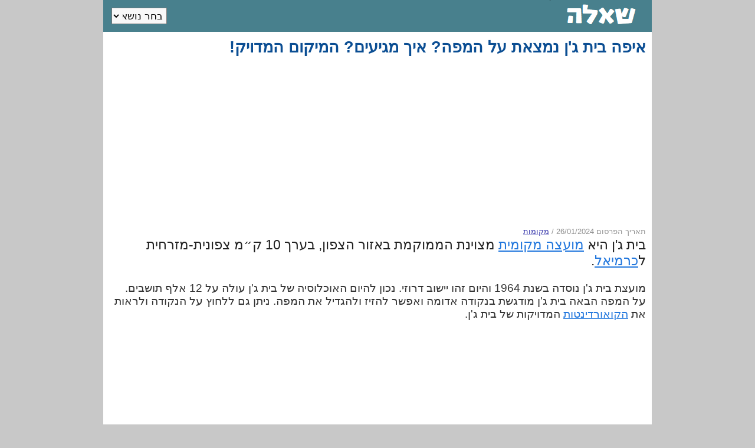

--- FILE ---
content_type: text/html; charset=UTF-8
request_url: https://sheela.co.il/1635
body_size: 3306
content:
<!DOCTYPE html>
<html lang="he" dir="rtl">
<head>
    <meta http-equiv="Content-Type" content="text/html; charset=UTF-8" />
    <meta http-equiv="content-language" content="he" />
    <meta name="viewport" content="width=device-width, initial-scale=1.0">
    <meta name="HandheldFriendly" content="true">
    <meta name="MobileOptimized" content="200">
    <meta name="apple-mobile-web-app-capable" content="yes">
	<meta property="og:image" content="https://sheela.co.il/img0/1635.jpg" />
    <title>איפה בית ג'ן נמצאת על המפה? איך מגיעים? המיקום המדויק! </title>
    <meta name="robots" content="index, follow" />
    <meta name="description" content="תשובה על השאלה: איפה בית ג'ן נמצאת על המפה? איך מגיעים? המיקום המדויק! " />
    <meta name="keywords" content="בית ג'ן היא מועצה מקומית מצוינת הממוקמת באזור הצפון בערך 10 ק״מ צפונית-מזרחית לכרמיאל" />
	<link rel="canonical" href="https://sheela.co.il/1635" />
    <link rel="stylesheet" href="/css/style.css?8" />
    <script async src="https://pagead2.googlesyndication.com/pagead/js/adsbygoogle.js?client=ca-pub-9920757237821923" crossorigin="anonymous"></script>

    <script src="//api-maps.yandex.ru/2.0-stable/?load=package.standard&lang=en-US" type="text/javascript"></script>
    <script src="//yandex.st/jquery/1.6.4/jquery.min.js" type="text/javascript"></script>
    <script type="text/javascript">
        ymaps.ready(init);
        var myMap;
        function init(){ 
            myMap = new ymaps.Map ("themap", {
                center: [ 
32.96417,35.37833 ],
                zoom: 11
            }); 
            myMap.controls.add(new ymaps.control.ZoomControl());
            if (screen.width > 800) { myMap.controls.add(new ymaps.control.MapTools());}
            themark = new ymaps.Placemark([
32.96417,35.37833], {
            balloonContentHeader: 'Map location',
            balloonContentBody: 'Coordinates: 32.96417, 35.37833',
            balloonContentFooter: 'sheela.co.il'}, {
            iconImageHref: '/img/mark0.png',
            iconImageSize: [32, 32],
            iconImageOffset: [-16, -32]});
            myMap.geoObjects.add(themark);
        }
    </script>




</head>
</head>
	
</head>

<body>
<div id="mw">
<div id="menu" dir="rtl">

<div id="logo">
<a href="/"><img src="/img/2023.png" border="0" width="169" height="52" title="אתר השאלות" alt="Logo" /></a>
</div>

<form name="ff" method="get" action="" id="theform" dir="rtl">
<select name="menuselect" onchange="document.location=this.value;" class="sl" dir="rtl">
<option value="" dir="rtl">בחר נושא</option>
<option value="/topic/finance">כסף</option>
<option value="/topic/politics">פוליטיקה</option>
<option value="/topic/travel">מקומות</option>
<option value="/topic/concepts">מושגים</option>
<option value="/topic/celebs">אנשים</option>
<option value="/topic/history">היסטוריה</option>
<option value="/topic/tech">טכנולוגיה</option>
<option value="/topic/sports">ספורט</option>
<option value="/topic/nature">טבע</option>
<option value="/topic/health">בריאות</option>
</select>
</form>

</div>

<div id="cwrap">
   
<h1>איפה בית ג'ן נמצאת על המפה? איך מגיעים? המיקום המדויק! </h1>    
<div class="aww">
<ins class="adsbygoogle"
     style="display:block"
     data-ad-client="ca-pub-9920757237821923"
     data-ad-slot="1641208144"
     data-ad-format="auto"></ins>
<script>
(adsbygoogle = window.adsbygoogle || []).push({});
</script>
</div>
<div> 
<span class="dt"><nobr>תאריך הפרסום 26/01/2024</nobr> <nobr>/ <a href="/topic/travel">מקומות</a> </nobr></span>

<br />
<h2>בית ג'ן היא <a href="/1529">מועצה מקומית</a> מצוינת הממוקמת באזור הצפון, בערך 10 ק״מ צפונית-מזרחית ל<a href="/1259">כרמיאל</a>.</h2>
<br />
מועצת בית ג'ן נוסדה בשנת 1964 והיום זהו יישוב דרוזי. נכון להיום האוכלוסיה של בית ג'ן עולה על 12 אלף תושבים. על המפה הבאה בית ג'ן מודגשת בנקודה אדומה ואפשר להזיז ולהגדיל את המפה.  ניתן גם ללחוץ על הנקודה ולראות את <a href="/2600">הקואורדינטות</a> המדויקות של בית ג'ן. 

<br /><br />

<br clear="all" />
<div style="width:95%">
<div class="awwf">
<ins class="adsbygoogle"
     style="display:block"
     data-ad-client="ca-pub-9920757237821923"
     data-ad-slot="1641208144"
     data-ad-format="auto"></ins>
<script>
(adsbygoogle = window.adsbygoogle || []).push({});
</script>
</div>
</div>
<br clear="all" />


<div id="themap" style="width:95%;height:350px;marign:4px;display:block;border:#090 solid 2px;"></div>

<br clear="all" />
<div style="width:95%">
<div class="awwf">
<ins class="adsbygoogle"
     style="display:block"
     data-ad-client="ca-pub-9920757237821923"
     data-ad-slot="1641208144"
     data-ad-format="auto"></ins>
<script>
(adsbygoogle = window.adsbygoogle || []).push({});
</script>
</div>
</div>

</div>

<br clear="all" />
<div id="gimg"><img src="https://sheela.co.il/img0/1635.jpg" alt="איפה בית ג'ן נמצאת על המפה? איך מגיעים? המיקום המדויק! " width="300" height="160" /></div>

<h3>
אהבתם את התשובה?  אנא שתפו אותה עם החברים!
<br />
<a title="שתפו בפייסבוק" href="https://www.facebook.com/sharer/sharer.php?u=https://sheela.co.il/1635" style="color:#316FF6"><b>שתפו בפייסבוק</b></a><br />
<a title="שתפו בווטסאפ" href="https://wa.me/?text=https://sheela.co.il/1635" style="color:#33c844;"><b>שתפו בווטסאפ</b></a><br />
<a title="שתפו בטלגרם" href="https://t.me/share/url?url=https://sheela.co.il/1635" style="color:#2040E0"><b>שתפו בטלגרם</b></a>
</h3>
<br clear="all" />
<div class="reldiv">
<br /><h2>עוד שאלות בנושא?</h2><br /><br /><a class="lista" href="/2472">איפה בית אבא חושי נמצא על המפה? המיקום המדויק של בית אבא חושי!</a><br /><br />
<a class="lista" href="/2412">איפה בית החולים קפלן נמצא על המפה? איך מגיעים? התשובה כאן</a><br /><br />
<a class="lista" href="/11966">איפה יש סופר פארם בירושלים? כאן תראו את המפה עם כל כתובות הסניפים!</a><br /><br />
<a class="lista" href="/12555">איפה יש בתי כנסת בראשון לציון? הנה המפה עם הכתובות!</a><br /><br />
<a class="lista" href="/2883">איפה שדה דוב היה על המפה? המיקום המדויק של שדה דוב!</a><br /><br />
<a class="lista" href="/2686">איפה כפר זוהרים נמצא על המפה? איך מגיעים? התשובה כאן</a><br /><br />
<a class="lista" href="/2229">איפה צומת אבא הלל נמצא על המפה? הנה המיקום המדויק</a><br /><br />
<a class="lista" href="/2556">איפה היישוב חשמונאים נמצא על המפה? איך מגיעים? התשובה כאן</a><br /><br />
<a class="lista" href="/11853">איפה עבדת נמצאת על המפה? המיקום המדויק של עבדת!</a><br /><br />
<a class="lista" href="/1062">איפה נמצא אגם בלטון על המפה? המיקום המדויק!</a><br /><br />

</div>

<br clear="all" />

<div class="aww">
</div>

<br clear="all" />

<div id="sharer">
<!-- p>Share the link:</p -->
<div class="addthis_toolbox addthis_default_style addthis_32x32_style" style="margin-top:4px;">
<a class="addthis_button_facebook" title="share on  Facebook"></a>
<a class="addthis_button_twitter" title="Tweet"></a>
<a class="addthis_button_whatsapp" title="WhatsApp"></a>
<a class="addthis_button_viber" title="Viber"></a>
<a class="addthis_button_telegram" title="Telegram"></a>
</div>
<script type="text/javascript" src="//s7.addthis.com/js/300/addthis_widget.js#pubid=xa-50c022ec0f1ffdee"></script>
</div>

</div>

<br clear="all" />
<div id="whoenu" dir="rtl">
<p align="center">
<b class="wl">&copy; 2026</b>&nbsp;
<a href="/" class="wl">אתר השאלות</a>&nbsp;
<a class="wl" href="/topic/finance">כסף</a>
<a class="wl" href="/topic/politics">פוליטיקה</a>
<a class="wl" href="/topic/history">היסטוריה</a>
<a class="wl" href="/topic/travel">מקומות</a>
<a class="wl" href="/topic/concepts">מושגים</a>
<a class="wl" href="/topic/celebs">אנשים</a>
<a class="wl" href="/topic/sports">ספורט</a>
<a class="wl" href="/topic/nature">טבע</a>
<a class="wl" href="/topic/health">בריאות</a>
</p>
</div>
</div>





<script type="text/javascript">
if(! ( document.cookie.indexOf('nocounter') >= 1  ) ){
new Image().src = "https://counter.yadro.ru/hit?r"+
escape(document.referrer)+((typeof(screen)=="undefined")?"":
";s"+screen.width+"*"+screen.height+"*"+(screen.colorDepth?
screen.colorDepth:screen.pixelDepth))+";u"+escape(document.URL)+
";"+Math.random();
}
</script>
</body>
</html>

--- FILE ---
content_type: text/html; charset=utf-8
request_url: https://www.google.com/recaptcha/api2/aframe
body_size: 265
content:
<!DOCTYPE HTML><html><head><meta http-equiv="content-type" content="text/html; charset=UTF-8"></head><body><script nonce="ahit_JqYLWV7veSr20iVSw">/** Anti-fraud and anti-abuse applications only. See google.com/recaptcha */ try{var clients={'sodar':'https://pagead2.googlesyndication.com/pagead/sodar?'};window.addEventListener("message",function(a){try{if(a.source===window.parent){var b=JSON.parse(a.data);var c=clients[b['id']];if(c){var d=document.createElement('img');d.src=c+b['params']+'&rc='+(localStorage.getItem("rc::a")?sessionStorage.getItem("rc::b"):"");window.document.body.appendChild(d);sessionStorage.setItem("rc::e",parseInt(sessionStorage.getItem("rc::e")||0)+1);localStorage.setItem("rc::h",'1768733720419');}}}catch(b){}});window.parent.postMessage("_grecaptcha_ready", "*");}catch(b){}</script></body></html>